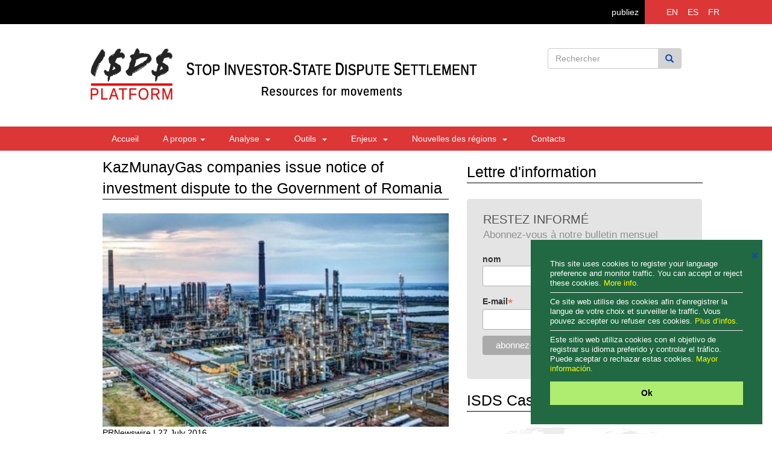

--- FILE ---
content_type: text/html; charset=utf-8
request_url: https://www.isds.bilaterals.org/?kazmunaygas-companies-issue-notice&lang=fr
body_size: 8182
content:
<!DOCTYPE html>
<html lang="fr">

  <head>
    <meta charset="utf-8">
    <meta http-equiv="X-UA-Compatible" content="IE=edge">
    <meta name="viewport" content="width=device-width, initial-scale=1">
    
    <meta name="viewport" content="width=device-width">
    <title>KazMunayGas companies issue notice of investment dispute to the Government of Romania | ISDS Platform</title>
    <meta name="title" content="KazMunayGas companies issue notice of investment dispute to the Government of Romania" />
    <meta name="description" content="The arbitration dispute concerns the treatment applied by the Romanian authorities to the investments performed by KMG and KMGI in their Romanian subsidiaries." />
    
    <meta property="og:title" content="KazMunayGas companies issue notice of investment dispute to the Government of Romania" />
    <meta property="og:description" content="The arbitration dispute concerns the treatment applied by the Romanian authorities to the investments performed by KMG and KMGI in their Romanian subsidiaries." />
    <meta property="og:type" content="article" />
    <meta property="og:url" content="https://www.isds.bilaterals.org/?kazmunaygas-companies-issue-notice" />
    
    
    <meta property="og:image" content="https://isds.bilaterals.org/local/cache-gd2/48/853c4d8b844bd96b396651314ffb4e.jpg?1750284055" /> 
    
    
	<meta charset="utf-8">
    <meta http-equiv="X-UA-Compatible" content="IE=edge">
    <meta name="viewport" content="width=device-width, initial-scale=1">
    <meta name="language" content="fr">
    <title>ISDS Platform</title>
    
    <link href="sites/isds_platform/squelettes/isds/css/bootstrap.min.css" rel="stylesheet">
    <link href="sites/isds_platform/squelettes/isds/css/custom.css" rel="stylesheet">
    <script src="https://ajax.googleapis.com/ajax/libs/jquery/1.11.3/jquery.min.js"></script>
    <script src="sites/isds_platform/squelettes/isds/js/bootstrap.min.js"></script>
    


    
    
 <style>
.cc-link{display: none !important;}
.cc-message{font-size: 80% !important;line-height: 1.3em !important; color: white !important;}
.cc-message a{color: yellow !important;}
.cc-message hr{margin: 7px 0px 7px; color: #ccc;}
.cc-btn{font-size: 90% !important;}
.cc-close{font-size: 90% !important; margin-top: 1em !important;}
</style>
<link rel="stylesheet" type="text/css" href="//cdnjs.cloudflare.com/ajax/libs/cookieconsent2/3.0.3/cookieconsent.min.css" />
<script src="//cdnjs.cloudflare.com/ajax/libs/cookieconsent2/3.0.3/cookieconsent.min.js"></script>


<script>
window.addEventListener("load", function(){
window.cookieconsent.initialise({
  "palette": {
    "popup": {
      "background": "#216942",
      "text": "#b2d192"
    },
    "button": {
      "background": "#afed71"
    }
  },
  "position": "bottom-right",
  "content": {
	"close": '❌',
    "message": "This site uses cookies to register your language preference and monitor traffic. You can accept or reject these cookies. <a href='https://isds.bilaterals.org/?privacy-statement-36784#cookies'>More info.</a> <hr/>Ce site web utilise des cookies afin d’enregistrer la langue de votre choix et surveiller le traffic. Vous pouvez accepter ou refuser ces cookies. <a href='https://isds.bilaterals.org/?politique-de-confidentialite-36783#cookies'>Plus d’infos.</a> <hr/>Este sitio web utiliza cookies con el objetivo de registrar su idioma preferido y controlar el tráfico. Puede aceptar o rechazar estas cookies. <a href='https://isds.bilaterals.org/?politica-de-privacidad-36785#cookies'>Mayor información.</a>",
    "dismiss": "Ok",
  },
  
  layout: 'my-cool-layout',
  layouts: {
    'my-cool-layout': '<div class="my-cool-layout">\
      {{message}}{{compliance}}{{pictureOfCat}}</div>{{close}}',
  },


})});
</script>

<!-- sharethis -->
<script type='text/javascript' src='//platform-api.sharethis.com/js/sharethis.js#property=5cd2d9bb82578900124cc3d5&product=inline-share-buttons' async='async'></script>




<!-- Matomo -->
<script>
  var _paq = window._paq = window._paq || [];
  /* tracker methods like "setCustomDimension" should be called before "trackPageView" */
  _paq.push(['trackPageView']);
  _paq.push(['enableLinkTracking']);
  (function() {
	var u="https://grain.matomo.cloud/";
	_paq.push(['setTrackerUrl', u+'matomo.php']);
	_paq.push(['setSiteId', '4']);
	var d=document, g=d.createElement('script'), s=d.getElementsByTagName('script')[0];
	g.async=true; g.src='//cdn.matomo.cloud/grain.matomo.cloud/matomo.js'; s.parentNode.insertBefore(g,s);
  })();
</script>
<!-- End Matomo Code -->    
  </head>
  <body>
	<div class="wrapper">
		<header>
    <div class="container-fluid">
        <div class="row">
            <div class="col-sm-12 black-bg pad_0">
            	
                <div class="col-sm-2 pull-right bg-red">
                	
                    <ul class="language">
                        <li class="ovr">
                            <a href="spip.php?action=converser&redirect=.%2F%3Finvestor-state-dispute-settlement-46574&var_lang=en" class="">EN</a>
                            <span class="visiable">
                                <a href="spip.php?page=lang-en">articles in english</a>
                                <a href="spip.php?action=converser&redirect=.%2F%3Finvestor-state-dispute-settlement-46574&var_lang=en">navigation in english</a>
                            </span>
                        </li>
                        <li class="ovr">
                        <a href="spip.php?action=converser&redirect=.%2F%3Finvestor-state-dispute-settlement-46574&var_lang=es" class=''>ES</a>
                            <span class="visiable">
                                <a href="spip.php?page=lang-es">artículos en español</a>
                                <a href="spip.php?action=converser&redirect=.%2F%3Finvestor-state-dispute-settlement-46574&var_lang=es">navegación en español</a>
                            </span>
                        </li>
                        <li class="ovr">
                            <a href="spip.php?action=converser&redirect=.%2F%3Finvestor-state-dispute-settlement-46574&var_lang=fr" class=''>FR</a>
                            <span class="visiable">
                                <a href="spip.php?page=lang-fr">articles en français</a>
                                <a href="spip.php?action=converser&redirect=.%2F%3Finvestor-state-dispute-settlement-46574&var_lang=fr">navigation en français</a>
                            </span>
                        </li>
                    </ul>
                </div>
                <span class="publish-button"><a href="https://www.bilaterals.org/ecrire" style="color: white; float:right; margin: 10px 10px;">publiez</a></span>
                
            </div>
        </div>
    </div>
    <p></p>
    
    <div class="container logo-section">
        <div class="row">
            <div class="col-sm-12">
                <div class="col-sm-5 logo col-xs-6" style="white-space: nowrap;">
                    <a href="/">
                    <img alt="ISDS Platform logo" src="squelettes/isds/images/logo2-isds.png" style="float: left; max-width: 35%; padding-top: 20px; vertical-align: middle;">
					<img alt="ISDS Platform logo" src="squelettes/isds/images/logo2-isds-text.png" style="max-width: 135%; ">                    
                    </a>
                
                </div>
                
                <div class="col-sm-3 pull-right">
                    <div id="imaginary_container"> 
                    <form action="https://isds.bilaterals.org/spip.php?page=scr-search-isds" method="get">
                        <div class="input-group stylish-input-group">
                            <input type="text" name="q" class="form-control"  placeholder="Rechercher" >
                            <input type="hidden" name="page" id="recherche" value="scr-search-isds" >
                            <span class="input-group-addon">
                                <button type="submit">
                                    <span class="glyphicon glyphicon-search"></span>
                                </button>  
                            </span>
                        </div>
                        </form>
                    </div>
                </div>
                
            </div>
        </div>
    </div>
    
    <div class="bg-red">
        <div class="container">
        <nav role="navigation" class="navbar navbar-default">
            <div class="container-fluid">
              <div class="navbar-header">
                <a href="https://isds.bilaterals.org" class="btn btn-default navbar-toggle collapsed" style="float: left;"><span class="glyphicon glyphicon-home" style="color: #FFF;"></span></a>
          
                <button type="button" class="navbar-toggle collapsed" data-toggle="collapse" data-target="#navbarCollapse" aria-expanded="false" aria-controls="navbar">
                  <span class="sr-only">Toggle navigation</span>
                  <span class="icon-bar"></span>
                  <span class="icon-bar"></span>
                  <span class="icon-bar"></span>
                </button>
              </div>
              
              <div id="navbarCollapse" class="navbar-collapse collapse ">
                <ul class="nav navbar-nav">
                    <li><a href="/">Accueil</a></li>
                    <li class="dropdown">
                        <a href="#" class="dropdown-toggle" data-toggle="dropdown" role="button" aria-haspopup="true" aria-expanded="false">A propos&nbsp;<b class = "caret"></b></a>
                        
                        <ul class="dropdown-menu" role="menu" aria-labelledby="dropdownMenu">
                            
                              <li><a href="./?-the-basics-"> Les bases </a></li>                         
                            
                              <li><a href="./?-the-platform-225-"> La plate-forme </a></li>                         
                            
                            
                            
                                <li><a href="./?politique-de-confidentialite-36783">Politique de confidentialité</a></li>
                               

                        </ul>
                    </li>
                  <li class="dropdown">
                    <!-- ANALYSIS -->
                    
                        <a href="#"> Analyse &nbsp;<b class = "caret"></b></a>
                    
                    
                    <ul class="dropdown-menu" role="menu" aria-labelledby="dropdownMenu">
                    
           
                          
                          <li class="dropdown-submenu">
                            <!-- Reports -->
                            
                                <a tabindex="-1" href="#"> Rapports </a>
                            
                            <ul class="dropdown-menu">
                                
                                      <li><a href="./?-economic-"> Economiques </a></li>
                                
                                      <li><a href="./?-general-"> Généraux </a></li>
                                
                                      <li><a href="./?-legal-231-"> Juridiques </a></li>
                                
                            </ul>
                          </li>
                          
                           <li class="dropdown-submenu">
                            
                                <a tabindex="-1" href="#"> Déclarations </a>
                            
                            <ul class="dropdown-menu">
                                
                                  <li><a href="./?-business-"> Entreprises </a></li>
                                
                                  <li><a href="./?-government-"> Pouvoirs publics </a></li>
                                
                                  <li><a href="./?-civil-society-"> Société civile </a></li>
                                
                                  <li><a href="./?-academia-"> Universitaires </a></li>
                                
                            </ul>
                          </li>
                          
                        </ul>
                  </li>
                  
                  
                  
                   <li class="dropdown">
                    <!-- CAMPAIGN TOOLS -->
                    
                        <a href="#" class="dropdown-toggle" data-toggle="dropdown" 
                        role="button" aria-haspopup="true" aria-expanded="false"> Outils &nbsp;<b class = "caret"></b></a>
                    
                    <ul class="dropdown-menu" role="menu" aria-labelledby="dropdownMenu">
     
                        
                            <li><a href="./?-key-cases-"> Affaires majeures </a></li>
                        
                            <li><a href="./?-factsheet-"> Fiche d&#8217;information </a></li>
                        
                            <li><a href="./?-testimonios-239-239-239-239-239-239-239-239-239-239-239-239-239-239-239-239-239-239-239-239-239-239-239-239-239-239-239-239-239-"> Témoignages </a></li>
                        
                            <li><a href="./?-videos-"> Vidéos </a></li>
                        
                    </ul>
                  </li>
                  
                   <li class="dropdown">
                    <!-- AREA ISSUES -->
                    
                        <a href="#" class="dropdown-toggle" data-toggle="dropdown" role="button" aria-haspopup="true" aria-expanded="false"> Enjeux &nbsp;<b class = "caret"></b></a>
                    
                        <ul class="dropdown-menu" role="menu" aria-labelledby="dropdownMenu">
                            
                                <li><a href="./?-agr-food-"> Agriculture et alimentation </a></li>
                             
                                <li><a href="./?-land-rights-"> Droits fonciers </a></li>
                             
                                <li><a href="./?-climate-environment-"> Energie et environnement </a></li>
                             
                                <li><a href="./?-reformed-isds-"> ISDS révisé </a></li>
                             
                                <li><a href="./?-health-247-"> Santé </a></li>
                             
                                <li><a href="./?-services-243-"> Services </a></li>
                             
                                <li><a href="./?-financial-stability-"> Stabilité financière </a></li>
                             
                                <li><a href="./?-isds-labour-"> Travail </a></li>
                             
                        </ul>
                  </li>
                  
                  <li class="dropdown">
                    <!-- REGIONAL NEWS -->
                    
                        <a href="#" class="dropdown-toggle" data-toggle="dropdown" role="button" aria-haspopup="true" aria-expanded="false"> Nouvelles des régions &nbsp;<b class = "caret"></b></a>
                    
                    
                        <ul class="dropdown-menu" role="menu" aria-labelledby="dropdownMenu">
                              
                              
                              
                              <li class="dropdown-submenu">
                                <!-- Agreements -->
                                
                                    <a tabindex="-1" href="#"> Accords </a>
                                
                                <ul class="dropdown-menu">
                                    
                                        <li><a href="./?-isds-nafta-"> ALENA </a></li>
                                    
                                        <li><a href="./?-cafta-252-"> CAFTA </a></li>
                                    
                                        <li><a href="./?-ceta-"> CETA </a></li>
                                    
                                        <li><a href="./?-isds-tpp-"> TPP </a></li>
                                    
                                        <li><a href="./?-energy-charter-treaty-290-"> Traité sur la charte sur l&#8217;énergie  </a></li>
                                    
                                        <li><a href="./?-isds-ttop-"> TTIP </a></li>
                                    
                                  
                                </ul>
                              </li>
                               <li class="dropdown-submenu">
                                <!-- Regions -->
                                
                                    <a tabindex="-1" href="#"> Régions </a>
                                
                                
                                <ul class="dropdown-menu">
                                    
                                        <li><a href="./?-africa-263-"> Afrique </a></li>
                                     
                                        <li><a href="./?-isds-north-america-"> Amérique du Nord </a></li>
                                     
                                        <li><a href="./?-latin-america-266-"> Amérique latine </a></li>
                                     
                                        <li><a href="./?-asia-264-"> Asie </a></li>
                                     
                                        <li><a href="./?-isds-europe-"> Europe </a></li>
                                     
                                        <li><a href="./?-isds-middle-east-north-africa-"> Moyen Orient  </a></li>
                                     
                                        <li><a href="./?-isds-pacific-"> Pacifique </a></li>
                                     
                                </ul>
                              </li>
                              
                       </ul>
                 </li>
                  
                  <!-- CONTACTS -->
                  
                    <li><a href="./?-contacts-"> Contacts </a></li>	
                  
                          
                </ul>
                
              </div><!--/.nav-collapse -->
            </div><!--/.container-fluid -->
        </nav>
        </div>
    </div>
</header>		<section>
			
        <div class="container">
           <div class="row">
			
			
			  
			  
			   
			<div class="col-sm-12 blog">
				
         	 <div class="col-sm-7 pad_0">
                  <div class="latest-pad">
                      <div class="latest">KazMunayGas companies issue notice of investment dispute to the Government of Romania</div>
                      <!-- <div class="addthis_sharing_toolbox"></div> -->
                      <div class="sharethis-inline-share-buttons"></div>

                  </div>
 
                   
     
					<!----------------------start text main-------------------->
                    
                    <div class="articles-main-class">
                    	<div style="margin: 0px 0px; 10px;"></div>
                    
						<div class='spip_document_10817 spip_document spip_documents spip_document_image spip_documents_center spip_document_center'>
<figure class="spip_doc_inner">


		<img src='local/cache-vignettes/L500xH308/petromidia-536x330-44340.jpg?1750284055' width='500' height='308' alt='' />
</figure>
</div>
<p>PRNewswire | 27 July 2016</p>
<p><strong>KazMunayGas companies issue notice of investment dispute to the Government of Romania</strong></p>
<p>Press release</p>
<p>On July 22nd 2016, both, JSC National Company KazMunayGas (KMG) and KMG International N.V. (KMGI) submitted to the Romanian authorities a Notice of Investment Dispute based on the agreement between the Government of Romania and the Government of the Republic of Kazakhstan, the agreement between the Government of the Kingdom of the Netherlands and the Government of Romania and the Energy Charter Treaty.</p>
<p>The arbitration dispute concerns the treatment applied by the Romanian authorities to the investments performed by KMG and KMGI in their Romanian subsidiaries, namely&nbsp;: Rompetrol S.A. (now Oilfield Exploration Business Solutions S.A., Oilfield), Vega S.A. (Vega), Rompetrol Rafinare S.A. (RRC) and other related Romanian companies.</p>
<p>KazMunayGas Companies&#8217; letter to the Government of Romania also details asset freezes totalling more than $2.1 billion and the company&#8217;s belief that it appears to be the intention of the authorities to seize and nationalize assets that have generated tremendous benefit for the Romanian economy and people. KazMunayGas Companies have already invested around $4 billion (including the acquisition price of the Group by KazMunayGas NC) of spending inside the country with plans to direct billions more in funds to plants, facilities and communities where the Group does business.</p>
<p>Mr&nbsp;Azamat Zhangulov, Senior Vice President of KMG International said today, "We always stand ready to explain to the Government of Romania the need for our investments to be protected as a matter of legal obligation under law. We are committed to continue investment in Romania and building on the significant work we have already done. However, we cannot put further capital at risk unless and until the authorities demonstrate respect for rule of law. If no solution is found, we are compelled to use all legal means to defend our rights and obtain compensation and that includes international arbitration against the State. However, we sincerely hope that an amicable solution can still be found with a view to allow us to continue investments in Romania so as to contribute to Romania&#8217;s objective of becoming a major energy hub in the Black Sea region."</p>
<p>Further to the submission of the Notice of Investment Dispute, should a settlement between KMG and Romania fail to be reached, the case will be referred to and settled by the International Centre for Settlement of Investment Disputes under World Bank, headquartered in Washington, D.C. or to the Arbitration Institute of the Stockholm Chamber of Commerce, in line with the provisions of the treaties and with KMG companies&#8217; envisaged reliefs and measures to be obtained.</p> 
                        
                        
            
                        
						
                        
                        
                        <!--









-->   
    
                        
                        <div style="margin-top: 10px; padding-top: 10px; border-top: 1px solid;">
               
                            <b>Mots-cl&eacute;s: </b>
                            
                                <a href="./?+-investor-state-disputes-isds-+"> différends investisseurs-état | ISDS</a>,                            
                                <a href="./?+-energy-+"> énergie </a>,                            
                                <a href="./?+-romania-+"> Roumanie </a>,                            
                                <a href="./?+-ect-+"> TCE </a>                            
                        </div>    
                        
                        <!-- source-->
                        <div style="margin-top: 10px;">
                            <b>source: </b>
                            <a href="http://www.prnewswire.com/news-releases/kazmunaygas-companies-issue-notice-of-investment-dispute-to-the-government-of-romania-588354911.html" target="_blank">PRNewswire</a>
                        </div>      
                        <br/>
                        <div class="sharethis-inline-share-buttons"></div>                                       
                           
                                         
                    </div>
                    
          
					<!----------------------end text main-------------------->  
  
     
              </div>
                      
                        
              <div class="col-sm-5" style="display:.">

                  <div class="twitter-pad" style="margin-top: 10px;">
        
   <div class="Newsletter">Lettre d'information</div>


   <div class="stay-up-back" style="width: 100%;">
   			<a name="subscribe"></a>
            <div class="stay-up-text">Restez inform&#233;</div>
            <div class="stay-up-text2">Abonnez-vous &#224; notre bulletin mensuel</div>
            
            
            <div class="col-sm-12">
            
            <!-- Begin MailChimp Signup Form -->
            <link href="//cdn-images.mailchimp.com/embedcode/classic-10_7.css" rel="stylesheet" type="text/css">
            <style type="text/css">
                #mc_embed_signup{clear:left; font:14px Helvetica,Arial,sans-serif; }
                /* Add your own MailChimp form style overrides in your site stylesheet or in this style block.
                   We recommend moving this block and the preceding CSS link to the HEAD of your HTML file. */
            </style>
				
            <div id="mc_embed_signup">
            <form action="//wordpress.us12.list-manage.com/subscribe/post?u=748fac903fd49379b6acaabd9&amp;id=ede0ab80a7" method="post" id="mc-embedded-subscribe-form" name="mc-embedded-subscribe-form" class="validate" target="_blank" novalidate>
                <div id="mc_embed_signup_scroll">
  
            
            <div class="mc-field-group">
                <label for="mce-MMERGE3">nom</label>
                <input type="text" value="" name="MMERGE3" class="" id="mce-MMERGE3">
            </div>
            <div class="mc-field-group">
                <label for="mce-EMAIL">E-mail<span class="asterisk">*</span>
            </label>
                <input type="email" value="" name="EMAIL" class="required email" id="mce-EMAIL">
            </div>
                <div id="mce-responses" class="clear">
                    <div class="response" id="mce-error-response" style="display:none"></div>
                    <div class="response" id="mce-success-response" style="display:none"></div>
                </div>    <!-- real people should not fill this in and expect good things - do not remove this or risk form bot signups-->
                <div style="position: absolute; left: -5000px;" aria-hidden="true"><input type="text" name="b_748fac903fd49379b6acaabd9_ede0ab80a7" tabindex="-1" value=""></div>
                <div class="clear"><input type="submit" value="abonnez-vous" name="subscribe" id="mc-embedded-subscribe" class="button"></div>
                </div>
            </form>
            </div>
            <script type='text/javascript' src='//s3.amazonaws.com/downloads.mailchimp.com/js/mc-validate.js'></script><script type='text/javascript'>(function($) {window.fnames = new Array(); window.ftypes = new Array();fnames[1]='FNAME';ftypes[1]='text';fnames[2]='LNAME';ftypes[2]='text';fnames[3]='MMERGE3';ftypes[3]='text';fnames[0]='EMAIL';ftypes[0]='email';}(jQuery));var $mcj = jQuery.noConflict(true);</script>
            <!--End mc_embed_signup--> 
            
            </div>            
            
   </div>
				
		
	
				
	<div style="display: ">
		<div class="Newsletter">ISDS Case Map</div>
		<a href="./?isds-case-map" class="isds-map-btn">
			<img src="sites/isds_platform/squelettes/isds/images/isds-map.jpg" class="img-responsive" alt="ISDS Case Map"/>
		</a>
	</div>

<!------------------------latest sidebar------------------------------> 
				
				



















          
				
				
<div class="Newsletter">Actualit&#233;s</div>

























































































































































































































































































































































































































































   

	
	<!--
    <div class="col-sm-3 pad_0" style="margin-top: 4px; clear: both;">
          
    </div>
	-->

    <div class="col-sm-12 right-panel" style="margin-bottom: 20px;">
        <div class="title-sidebar">
			<li style="list-style: none;"><a href="./?kyrgyzstan-introduces-new-multi" style="color: black;">Kyrgyzstan introduces new multi-tier dispute settlement mechanism in Investment Law 2025</a></li>
		</div>
        <div class="source-date">Kluwer Arbitration Blog | 16-jan-2026</div>
        <!-- <div class="summary">This approach is unlikely to achieve the intended effect on ISDS clauses in Kyrgyzstan’s BITs unless these clauses are explicitly contingent upon domestic law.</div> -->
    </div>  

    


	
	<!--
    <div class="col-sm-3 pad_0" style="margin-top: 4px; clear: both;">
          
    </div>
	-->

    <div class="col-sm-12 right-panel" style="margin-bottom: 20px;">
        <div class="title-sidebar">
			<li style="list-style: none;"><a href="./?suleiman-kerimov-s-daughter" style="color: black;">Suleiman Kerimov&#8217;s daughter initiated proceedings against Switzerland </a></li>
		</div>
        <div class="source-date">Izvestia | 16-jan-2026</div>
        <!-- <div class="summary">Gulnara, the daughter of billionaire Suleiman Kerimov, initiated the first ever investment dispute against Switzerland over sanctions.</div> -->
    </div>  

    


	
	<!--
    <div class="col-sm-3 pad_0" style="margin-top: 4px; clear: both;">
          
    </div>
	-->

    <div class="col-sm-12 right-panel" style="margin-bottom: 20px;">
        <div class="title-sidebar">
			<li style="list-style: none;"><a href="./?eu-sanctions-and-the-undoing-of" style="color: black;">EU sanctions and the undoing of international investment arbitration</a></li>
		</div>
        <div class="source-date">EJIL&nbsp;: Talk&nbsp;! | 16-jan-2026</div>
        <!-- <div class="summary">It seems clear that the EU’s sanctions-protecting measures cannot be reconciled with the international legality that underpins ISDS.</div> -->
    </div>  

    


	
	<!--
    <div class="col-sm-3 pad_0" style="margin-top: 4px; clear: both;">
          
    </div>
	-->

    <div class="col-sm-12 right-panel" style="margin-bottom: 20px;">
        <div class="title-sidebar">
			<li style="list-style: none;"><a href="./?revolucion-ciudadana-de-ecuador" style="color: black;">Revolución Ciudadana de Ecuador rechaza tratado con arbitraje</a></li>
		</div>
        <div class="source-date">Prensa Latina | 15-jan-2026</div>
        <!-- <div class="summary">El movimiento Revolución Ciudadana de de Ecuador, exigió al Gobierno respetar el mandato popular que rechazó el arbitraje internacional y cuestionó un tratado de inversiones negociado con Emiratos Árabes Unidos (EAU) por incluir ese mecanismo. La organización recordó que en el referéndum de abril de 2024 la ciudadanía votó en contra de incluir arbitraje internacional en convenios bilaterales.</div> -->
    </div>  

    


	
	<!--
    <div class="col-sm-3 pad_0" style="margin-top: 4px; clear: both;">
          
    </div>
	-->

    <div class="col-sm-12 right-panel" style="margin-bottom: 20px;">
        <div class="title-sidebar">
			<li style="list-style: none;"><a href="./?peru-pago-laudo-arbitral-en-caso" style="color: black;">Perú pagó laudo arbitral en caso Chinchero tras fallo del CIADI</a></li>
		</div>
        <div class="source-date">America TV  | 15-jan-2026</div>
        <!-- <div class="summary">El Estado peruano realizó el pago de US$ 91 millones en cumplimiento del laudo arbitral del CIADI a favor del consorcio Kuntur Wasi. El desembolso se realizó por la resolución del contrato del Aeropuerto Internacional de Chinchero, cuya cancelación fue considerada injustificada por el tribunal internacional en 2024.</div> -->
    </div>  

    


	
	<!--
    <div class="col-sm-3 pad_0" style="margin-top: 4px; clear: both;">
          
    </div>
	-->

    <div class="col-sm-12 right-panel" style="margin-bottom: 20px;">
        <div class="title-sidebar">
			<li style="list-style: none;"><a href="./?gobierno-acordo-con-montecon-una" style="color: black;">Gobierno acordó con Montecon una prórroga de 90 días para continuar negociación por arbitraje internacional </a></li>
		</div>
        <div class="source-date">Cronista  | 15-jan-2026</div>
        <!-- <div class="summary">El gobierno de Uruguay anunció que acordó con la firma Montecon una prórroga para seguir negociando frente a un arbitraje internacional. Esto comenzó durante el gobierno de Luis Lacalle Pou, cuando concedió la terminal de contenedores del puerto de Montevideo por 80 años a otra empresa, Terminal Cuenca del Plata.</div> -->
    </div>  

    


                

<a href="spip.php?page=latest-more"><button class="big-button2">plus</button></a>



</div>                  
              </div>
                        
            </div>
                    
                    
          </div>
      	</div>  
        
		
		</section>
		
        <!-- FOOTER -->
		<footer>
        	<div class="container">
             <div class="row">
            	<div class="col-lg-12 col-sm-12 col-xs-12">
                
                		<div class="col-lg-6 col-sm-6 col-xs-12" style="font-size: 80%;">
                        	<h4 class="footer-hading">A propos de la plate-forme ISDS</h4>
                            <p class="footer-text" style="font-size: 12px; width: 350px;">La plate-forme ISDS est un centre de ressources sur le controvers&#233; m&#233;canisme de r&#232;glement des diff&#233;rends investisseur-Etat (ISDS en anglais), pr&#233;sent dans de nombreux accords de commerce et d&#8217;investissement. Le but de la plate-forme est de fournir les derni&#232;res informations, outils de campagnes et analyses critiques aux organisations engag&#233;es dans la lutte contre l&#8217;ISDS.</p>
                        </div>
                    
                         <!-- bilaterals link -->
                          <div class="col-lg-3 col-sm-3  col-xs-12" style="text-align: left;">
                          		<h4 class="footer-hading"></h4>
                              <a href="https://bilaterals.org">
                                <img src="sites/isds_platform/squelettes/isds/images/bilaterals-logo-only.png" align="absmiddle" width="175">
                              </a>
                         </div>

                        
                        <div class="col-lg-3 col-sm-3  col-xs-12" style="text-align: left;">
                        	<h4 class="footer-hading">Restez inform&#233;</h4>
                            
                            <a href="#subscribe">
                                <button class="small-button" style="padding: 5px 7px; 
                                background-color: #337ab7; color: white;">abonnez-vous</button>
                        	</a>

                          
                             <br/><br/>
                             <p style="color: white;">
                                contact : <a href="mailto:news@isds.bilaterals.org">news@isds.bilaterals.org</a>
                             </p>
                
                        </div>
                </div>
            </div>
            </div>
        
		</footer>

	<script>        
    $('.carousel').carousel({
      interval: 1000 * 7
    });
    </script>        
        
	</div>
  </body>
  
</html>